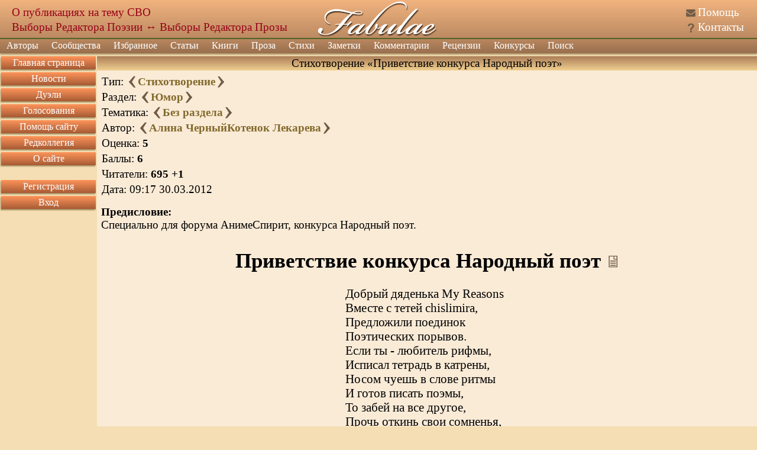

--- FILE ---
content_type: text/html; charset=utf8
request_url: https://fabulae.ru/poems_b.php?id=63607
body_size: 6915
content:
<!DOCTYPE HTML>
<html lang='ru'>
<head>
<title>Стихотворение «Приветствие конкурса Народный поэт» автора Алина ЧерныйКотенок Лекарева - Литературный сайт Fabulae</title>
<meta http-equiv='Content-Type' content='text/html; charset=utf-8'>
<meta name='Keywords' content='литература, проза, стихи, стихотворения, поэзия, личные странички, авторы, общество, публикация, баллы, поэт, Fabulae'>
<meta name='Description' content='Стихотворение автора: Алина ЧерныйКотенок Лекарева; Название: Приветствие конкурса Народный поэт; Раздел: Юмор; Тематика: Без раздела; Баллы: 6; Читатели: 694;'>
<meta name='twitter:image:src' content='/images/banners/logo_big.jpg' />
<meta name='viewport' content='width=device-width, initial-scale=1'>
<meta name='google-site-verification' content='DYBp_AJKm4o-6ykAZTQ5ceXiGLHVnNMA6V3oXcO9h6k' />
<meta property='og:image' content='/images/banners/logo_big.jpg' />
<script src='/assets/js/app_header.js?1764615751'></script>
<script src='https://yastatic.net/share2/share.js' charset='utf-8' defer></script>
<script src='/assets/js/app_defer.js?1764615751' charset='utf-8' defer></script>
<script>window.yaContextCb=window.yaContextCb||[]</script>
<script src='https://yandex.ru/ads/system/context.js' async></script>
<link rel='stylesheet' href='/assets/css/main.css?1760437854' type='text/css'>
<link rel='stylesheet' href='/assets/css/vendors/yashare.css?1757317636' type='text/css'>
<link rel='icon' href='/images/favicons/favicon.svg' type='image/svg+xml' sizes='any'>
<link rel='icon' href='/images/favicons/favicon_32.png' sizes='32x32'>
<link rel='icon' href='/images/favicons/favicon.ico' type='image/x-icon'>
<link rel='shortcut icon' href='/images/favicons/favicon.svg' type='image/svg+xml'>
<link rel='image_src' href='/images/banners/logo_big.jpg'>
</head>


<body><div id='dialogs_div'></div><div class='adaptive_menu'><div class='top'><button class='btn_icons icon_list' data-action='show_left_menu' title='Открыть боковое меню'></button><button class='btn_icons icon_personal' data-action='show_left_menu_personal' title='Открыть персональное меню'></button><div class='head_decor'></div><div class='logo'><a href='/'>Fabulae</a></div></div><div class='menu'><ul class='common'><li class='item1'><button class='btn_icons icon_menu_more'></button><a href='/'>Сайт</a></li><li class='item2'><button class='btn_icons icon_menu_more'></button><a href='/admin/dashboard.php'>Администрирование</a></li></ul></div><div class='dark_popup'></div></div><div class='main_layer' id='main_layer'><table style='width:100%;' cellpadding='0' cellspacing='0' class='header'><tr><td class='logo_left'><div class='head_info position_0'><a href='https://fabulae.ru/news.php?id=1417'>О публикациях на тему СВО</a></div><div class='head_info position_1'><a href='https://fabulae.ru/voting.php?id=53'>Выборы Редактора Поэзии</a> ↔ <a href='https://fabulae.ru/voting.php?id=52'>Выборы Редактора Прозы</a></div></td><td class='logo_center'><a href='/' title='Литературное общество Fabulae'></a></td><td class='logo_right'><div class='header_ico n1'><span class='btn_icons icon_help'></span> <a href='/support_articles.php'>Помощь</a></div><div class='header_ico n2'><span class='btn_icons icon_kontakts'></span> <a href='/contacts.php'>Контакты</a></div></td></tr></table><div class='main_menu'><ul class='top_menu'><li ><a href='/authors.php'>Авторы</a><span class='btn_icons icon_menu_more'></span><ul><li ><a href='/authors.php'>Наши авторы</a></li><li ><a href='/authors/search.php'>Поиск авторов</a></li><li ><a href='/authors/ratings.php'>Рейтинги авторов</a></li><li ><a href='/authors/memorable_pages.php'>Памятные страницы</a></li></ul></li><li ><a href='/communities.php'>Сообщества</a></li><li ><a href='/rated_works.php'>Избранное</a><span class='btn_icons icon_menu_more'></span><ul><li ><a href='/rated_works/rated_by_editorial_board.php'>Избранное редколлегией</a></li><li ><a href='/rated_works/rated_by_reviewers.php'>Избранное рецензентами</a></li><li ><a href='/rated_works/selected_on_main_page.php'>Выбранное на главную страницу</a></li><li ><a href='/rated_works/selected_for_achievements.php'>Произведения с достижениями</a></li><li ><a href='/rated_works.php'>Все избранное</a></li></ul></li><li ><a href='/editors_articles.php'>Статьи</a></li><li ><a href='/authors_books.php'>Книги</a></li><li ><a href='/prose.php'>Проза</a><span class='btn_icons icon_menu_more'></span><ul><li ><a href='/prose.php?v=1'>Проза по жанрам</a><span class='btn_icons icon_menu_more'></span><ul><li ><a href='/prose.php?v=1&amp;v2=1'>Приключение</a></li><li ><a href='/prose.php?v=1&amp;v2=2'>Драматургия</a></li><li ><a href='/prose.php?v=1&amp;v2=3'>Фантастика</a></li><li ><a href='/prose.php?v=1&amp;v2=4'>Ужасы</a></li><li ><a href='/prose.php?v=1&amp;v2=5'>Любовная проза</a></li><li ><a href='/prose.php?v=1&amp;v2=6'>Киберпанк</a></li><li ><a href='/prose.php?v=1&amp;v2=7'>Детектив</a></li><li ><a href='/prose.php?v=1&amp;v2=9'>Мистика</a></li><li ><a href='/prose.php?v=1&amp;v2=10'>Роман</a></li><li ><a href='/prose.php?v=1&amp;v2=11'>Роман в стихах</a></li><li ><a href='/prose.php?v=1&amp;v2=12'>Повесть</a></li><li ><a href='/prose.php?v=1&amp;v2=13'>Рассказ</a></li><li ><a href='/prose.php?v=1&amp;v2=14'>Новелла</a></li><li ><a href='/prose.php?v=1&amp;v2=15'>Миниатюра</a></li><li ><a href='/prose.php?v=1&amp;v2=16'>Сказка</a></li><li ><a href='/prose.php?v=1&amp;v2=17'>Фэнтези</a></li><li ><a href='/prose.php?v=1&amp;v2=18'>Эротика</a></li><li ><a href='/prose.php?v=1&amp;v2=19'>Притча</a></li><li ><a href='/prose.php?v=1&amp;v2=20'>Афоризмы</a></li><li ><a href='/prose.php?v=1&amp;v2=999'>Без раздела</a></li><li ><a href='/prose.php?v=1'>Все</a></li></ul></li><li ><a href='/prose.php?v=2'>Эссе и статьи</a><span class='btn_icons icon_menu_more'></span><ul><li ><a href='/prose.php?v=2&amp;v2=1'>Публицистика</a></li><li ><a href='/prose.php?v=2&amp;v2=2'>Литературоведение</a></li><li ><a href='/prose.php?v=2&amp;v2=3'>История и политика</a></li><li ><a href='/prose.php?v=2&amp;v2=4'>Естествознание</a></li><li ><a href='/prose.php?v=2&amp;v2=5'>Псевдо научные статьи</a></li><li ><a href='/prose.php?v=2&amp;v2=6'>Философия</a></li><li ><a href='/prose.php?v=2&amp;v2=7'>Мистика</a></li><li ><a href='/prose.php?v=2&amp;v2=8'>Мемуары</a></li><li ><a href='/prose.php?v=2&amp;v2=9'>Религия</a></li><li ><a href='/prose.php?v=2&amp;v2=999'>Без раздела</a></li><li ><a href='/prose.php?v=2'>Все</a></li></ul></li><li ><a href='/prose.php?v=3'>Юмор</a><span class='btn_icons icon_menu_more'></span><ul><li ><a href='/prose.php?v=3&amp;v2=1'>Юмористическая проза</a></li><li ><a href='/prose.php?v=3&amp;v2=2'>Ироническая проза</a></li><li ><a href='/prose.php?v=3&amp;v2=3'>Фельетоны</a></li><li ><a href='/prose.php?v=3&amp;v2=4'>Анекдоты</a></li><li ><a href='/prose.php?v=3&amp;v2=5'>Байки</a></li><li ><a href='/prose.php?v=3&amp;v2=6'>Басни</a></li><li ><a href='/prose.php?v=3&amp;v2=7'>Черный юмор</a></li><li ><a href='/prose.php?v=3&amp;v2=999'>Без раздела</a></li><li ><a href='/prose.php?v=3'>Все</a></li></ul></li><li ><a href='/prose.php?v=4'>Для детей</a><span class='btn_icons icon_menu_more'></span><ul><li ><a href='/prose.php?v=4&amp;v2=1'>Сказки</a></li><li ><a href='/prose.php?v=4&amp;v2=2'>Миниатюры</a></li><li ><a href='/prose.php?v=4&amp;v2=3'>Загадки</a></li><li ><a href='/prose.php?v=4&amp;v2=999'>Без раздела</a></li><li ><a href='/prose.php?v=4'>Все</a></li></ul></li><li ><a href='/prose.php?v=5'>Переводы</a></li><li ><a href='/prose.php?v=6'>Фанфик</a><span class='btn_icons icon_menu_more'></span><ul><li ><a href='/prose.php?v=6&amp;v2=1'>Аниме и манга</a></li><li ><a href='/prose.php?v=6&amp;v2=2'>Китайские новеллы</a></li><li ><a href='/prose.php?v=6&amp;v2=3'>Игры</a></li><li ><a href='/prose.php?v=6&amp;v2=4'>Фильмы и сериалы</a></li><li ><a href='/prose.php?v=6&amp;v2=5'>Книги</a></li><li ><a href='/prose.php?v=6&amp;v2=6'>Комиксы</a></li><li ><a href='/prose.php?v=6&amp;v2=999'>Без раздела</a></li><li ><a href='/prose.php?v=6'>Все</a></li></ul></li><li ><a href='/prose.php?v=7'>Без раздела</a></li><li ><a href='/prose.php?v=7'>Другое</a><span class='btn_icons icon_menu_more'></span><ul><li ><a href='/prose.php?v=7&amp;v2=1'>Декламация (чужого)</a></li><li ><a href='/prose.php?v=7&amp;v2=999'>Без раздела</a></li><li ><a href='/prose.php?v=7'>Все</a></li></ul></li><li ><a href='/prose.php?v=8'>Вся</a></li><li ><a href='/prose/popular_tags.php'>Проза на тему</a></li><li ><a href='/prose/holiday_list.php'>Проза к празднику</a></li></ul></li><li ><a href='/poems.php'>Стихи</a><span class='btn_icons icon_menu_more'></span><ul><li ><a href='/poems.php?v=1'>Лирика</a><span class='btn_icons icon_menu_more'></span><ul><li ><a href='/poems.php?v=1&amp;v2=1'>Любовная</a></li><li ><a href='/poems.php?v=1&amp;v2=2'>Пейзажная</a></li><li ><a href='/poems.php?v=1&amp;v2=7'>Городская</a></li><li ><a href='/poems.php?v=1&amp;v2=3'>Гражданская</a></li><li ><a href='/poems.php?v=1&amp;v2=4'>Религиозная</a></li><li ><a href='/poems.php?v=1&amp;v2=5'>Философская</a></li><li ><a href='/poems.php?v=1&amp;v2=6'>Мистическая</a></li><li ><a href='/poems.php?v=1&amp;v2=7'>Городская</a></li><li ><a href='/poems.php?v=1&amp;v2=8'>Свободолюбивая</a></li><li ><a href='/poems.php?v=1&amp;v2=9'>Сентиментальная</a></li><li ><a href='/poems.php?v=1&amp;v2=999'>Без раздела</a></li><li ><a href='/poems.php?v=1'>Вся</a></li></ul></li><li ><a href='/poems.php?v=2'>Юмор</a><span class='btn_icons icon_menu_more'></span><ul><li ><a href='/poems.php?v=2&amp;v2=1'>Сатирические стихи</a></li><li ><a href='/poems.php?v=2&amp;v2=2'>Шуточные стихи</a></li><li ><a href='/poems.php?v=2&amp;v2=3'>Подражания в стихах</a></li><li ><a href='/poems.php?v=2&amp;v2=4'>Иронические стихи</a></li><li ><a href='/poems.php?v=2&amp;v2=5'>Пародии в стихах</a></li><li ><a href='/poems.php?v=2&amp;v2=6'>Анекдоты в стихах</a></li><li ><a href='/poems.php?v=2&amp;v2=7'>Черный юмор</a></li><li ><a href='/poems.php?v=2&amp;v2=8'>Басни</a></li><li ><a href='/poems.php?v=2&amp;v2=999'>Без раздела</a></li><li ><a href='/poems.php?v=2'>Весь</a></li></ul></li><li ><a href='/poems.php?v=3'>Для детей</a><span class='btn_icons icon_menu_more'></span><ul><li ><a href='/poems.php?v=3&amp;v2=1'>Считалочки</a></li><li ><a href='/poems.php?v=3&amp;v2=2'>Сказки</a></li><li ><a href='/poems.php?v=3&amp;v2=3'>Загадки</a></li><li ><a href='/poems.php?v=3&amp;v2=999'>Без раздела</a></li><li ><a href='/poems.php?v=3'>Всё</a></li></ul></li><li ><a href='/poems.php?v=4'>Переводы стихов</a></li><li ><a href='/poems.php?v=5'>Свободная форма</a><span class='btn_icons icon_menu_more'></span><ul><li ><a href='/poems.php?v=5&amp;v2=1'>Верлибр</a></li><li ><a href='/poems.php?v=5&amp;v2=2'>Белый и вольный стих</a></li><li ><a href='/poems.php?v=5&amp;v2=3'>Стихотворения в прозе</a></li><li ><a href='/poems.php?v=5&amp;v2=4'>Афоризмы</a></li><li ><a href='/poems.php?v=5&amp;v2=999'>Без раздела</a></li><li ><a href='/poems.php?v=5'>Вся</a></li></ul></li><li ><a href='/poems.php?v=6'>Музыкальные стихи</a><span class='btn_icons icon_menu_more'></span><ul><li ><a href='/poems.php?v=6&amp;v2=1'>Переделки песен</a></li><li ><a href='/poems.php?v=6&amp;v2=2'>Авторская песня</a></li><li ><a href='/poems.php?v=6&amp;v2=999'>Без раздела</a></li><li ><a href='/poems.php?v=6'>Вся</a></li></ul></li><li ><a href='/poems.php?v=7'>Низовые стихи</a><span class='btn_icons icon_menu_more'></span><ul><li ><a href='/poems.php?v=7&amp;v2=1'>Матерные стихи</a></li><li ><a href='/poems.php?v=7&amp;v2=2'>Частушки</a></li><li ><a href='/poems.php?v=7&amp;v2=999'>Без раздела</a></li><li ><a href='/poems.php?v=7'>Вся</a></li></ul></li><li ><a href='/poems.php?v=8'>Твердая форма</a><span class='btn_icons icon_menu_more'></span><ul><li ><a href='/poems.php?v=8&amp;v2=1'>Хокку</a></li><li ><a href='/poems.php?v=8&amp;v2=2'>Танка</a></li><li ><a href='/poems.php?v=8&amp;v2=3'>Рубаи</a></li><li ><a href='/poems.php?v=8&amp;v2=4'>Сонеты</a></li><li ><a href='/poems.php?v=8&amp;v2=5'>Канцоны</a></li><li ><a href='/poems.php?v=8&amp;v2=6'>Рондо</a></li><li ><a href='/poems.php?v=8&amp;v2=7'>Акростихи</a></li><li ><a href='/poems.php?v=8&amp;v2=999'>Без раздела</a></li><li ><a href='/poems.php?v=8'>Вся</a></li></ul></li><li ><a href='/poems.php?v=9'>Другое</a><span class='btn_icons icon_menu_more'></span><ul><li ><a href='/poems.php?v=9&amp;v2=1'>Декламация (чужого)</a></li><li ><a href='/poems.php?v=9&amp;v2=999'>Без раздела</a></li><li ><a href='/poems.php?v=9'>Все</a></li></ul></li><li ><a href='/poems.php?v=10'>Все</a></li><li ><a href='/poems/popular_tags.php'>Стихи на тему</a></li><li ><a href='/poems/holiday_list.php'>Стихи к празднику</a></li></ul></li><li ><a href='/notes.php'>Заметки</a><span class='btn_icons icon_menu_more'></span><ul><li ><a href='/notes.php?v=1'>Обо всем</a></li><li ><a href='/notes.php?v=2'>О политике</a></li><li ><a href='/notes.php?v=3'>Философия</a></li><li ><a href='/notes.php?v=4'>О сайте</a></li><li ><a href='/notes.php?v=5'>О литературе</a></li><li ><a href='/notes.php?v=6'>О культуре</a></li><li ><a href='/notes.php?v=7'>О людях</a></li><li ><a href='/notes.php?v=8'>О религии</a></li><li ><a href='/notes.php?v=9'>Все</a></li><li ><a href='/notes/popular_tags.php'>Заметки на тему</a></li><li ><a href='/notes/holiday_list.php'>Заметки к празднику</a></li></ul></li><li ><a href='/comments.php'>Комментарии</a><span class='btn_icons icon_menu_more'></span><ul><li ><a href='/comments.php?v=1'>К поэзии</a></li><li ><a href='/comments.php?v=2'>К прозе</a></li><li ><a href='/comments.php?v=3'>К новостям</a></li><li ><a href='/comments.php?v=4'>К ред колонке</a></li><li ><a href='/comments.php?v=7'>К помощи</a></li><li ><a href='/comments.php?v=8'>К рецензиям</a></li><li ><a href='/comments.php?v=9'>К конкурсам</a></li><li ><a href='/comments.php?v=11'>К заметкам</a></li><li ><a href='/comments.php?v=12'>К сообществам</a></li><li ><a href='/comments.php?v=13'>К комнатам сообществ</a></li><li ><a href='/comments.php'>Ко всему</a></li></ul></li><li ><a href='/reviews.php'>Рецензии</a><span class='btn_icons icon_menu_more'></span><ul><li ><a href='/reviews.php?v=1'>К поэзии</a></li><li ><a href='/reviews.php?v=2'>К прозе</a></li><li ><a href='/reviews.php'>Ко всему</a></li></ul></li><li ><a href='/contests.php?v=1'>Конкурсы</a><span class='btn_icons icon_menu_more'></span><ul><li ><a href='/contests.php?v=1'>Активные</a><span class='btn_icons icon_menu_more'></span><ul><li ><a href='/contests.php?v=1&amp;type=1'>Поэтические</a></li><li ><a href='/contests.php?v=1&amp;type=2'>Прозаические</a></li><li ><a href='/contests.php?v=1'>Все</a></li></ul></li><li ><a href='/contests.php?v=2'>Архив</a><span class='btn_icons icon_menu_more'></span><ul><li ><a href='/contests.php?v=2&amp;type=1'>Поэтические</a></li><li ><a href='/contests.php?v=2&amp;type=2'>Прозаические</a></li><li ><a href='/contests.php?v=2'>Все</a></li></ul></li></ul></li><li class='search'><a href='/search.php'>Поиск</a></li><li class='help'><a href='/support_articles.php'>Помощь</a></li><li class='kontakts'><a href='/contacts.php'>Контакты</a></li></ul><form class='search' action='/search.php' method='GET'><input type='text' value='' name='text' class='search'><input type='hidden' value='2106729' name='searchid'><button class='btn_icons icon_search' type='submit' title='Искать'></button></form></div><table class='middle' cellpadding='0' cellspacing='0'><tr><td class='middle_left' valign='top'><ul class='left_menu item1'><li class=''><a href='/'>Главная страница</a></li><li class=''><a href='/newsfeed.php'>Новости</a></li><li class=''><a href='/duels.php'>Дуэли</a></li><li class=''><a href='/voting.php'>Голосования</a></li><li class=''><a href='/donation.php'>Помощь сайту</a></li><li class=''><a href='/editorial_board.php'>Редколлегия</a></li><li class=''><a href='/about.php'>О сайте</a></li><li class='adaptive'><a href='/support_articles.php'>Помощь</a></li><li class='adaptive'><a href='/contacts.php'>Контакты</a></li></ul><ul class='left_menu item3'><li class=''><a href='/registration.php'>Регистрация</a></li><li class=''><a href='/authorization.php'>Вход</a></li></ul><div data-type='advert_block' class='block left_advert' id='left_advert_block2' data-advert_id='R-A-119833-4'></div></td><td class='middle_center' valign='top' align='center'><div itemscope itemtype='https://schema.org/CreativeWork'><table style='width:100%;' cellspacing='0' class='win'><tr><td class='wintop' align='center'>Стихотворение «Приветствие конкурса Народный поэт»</td></tr><tr><td class='win work left offset'><table style='width:100%;'><tr><td><table><tr><td>Тип: <a href='/poems_b.php?id=63608'><span class='btn_icons icon_next' title='Следующее произведение'></span></a><b><a href='/poems.php'>Стихотворение</a></b><a href='/poems_b.php?id=63606'><span class='btn_icons icon_previous' title='Предыдущее произведение'></span></a></td></tr><tr><td>Раздел: <a href='/poems_b.php?id=63616'><span class='btn_icons icon_next' title='Следующее произведение в разделе'></span></a><b><a href='/poems.php?v=2'>Юмор</a></b><a href='/poems_b.php?id=63606'><span class='btn_icons icon_previous' title='Предыдущее произведение в разделе'></span></a></td></tr><tr><td>Тематика: <a href='/poems_b.php?id=63626'><span class='btn_icons icon_next' title='Следующее произведение по теме'></span></a><b><a href='/poems.php?v=2&v2=999'>Без раздела</a></b><a href='/poems_b.php?id=63277'><span class='btn_icons icon_previous' title='Предыдущее произведение по теме'></span></a></td></tr><tr><td itemprop='creator' itemscope itemtype='https://schema.org/Person'>Автор: <a href='/poems_b.php?id=64302'><span class='btn_icons icon_next' title='Следующее произведение автора'></span></a><b><a href='/autors_b.php?id=2658'  itemprop='url'><span itemprop='name'>Алина ЧерныйКотенок Лекарева</span></a></b><a href='/poems_b.php?id=63221'><span class='btn_icons icon_previous' title='Предыдущее произведение автора'></span></a></td></tr><tr><td>Оценка: <b>5</b></td></tr><tr><td>Баллы: <b>6</b></td></tr><tr><td>Читатели: <b>695</b> <b>+1</b></td></tr><tr><td>Дата: <span itemprop='datePublished'>09:17 30.03.2012</span></td></tr></table></td><td align='right' class='medal_list'></td></tr></table><div class='composition_preface'><div class='title'><b>Предисловие:</b></div><div class='text'>Специально для форума АнимеСпирит, конкурса Народный поэт.</div></div><div class='main_title'><h1 itemprop='name'>Приветствие конкурса Народный поэт</h1><div> <a href='/work/show_work.php?id=63607&v=1' rel='nofollow' class='btn_icons icon_read' title='Читать произведение'></a></div></div><table align='center' class='composition_text' itemprop='text'><tr><td>Добрый дяденька My Reasons<br />
Вместе с тетей chislimira,<br />
Предложили поединок<br />
Поэтических порывов.<br />
Если ты - любитель рифмы,<br />
Исписал тетрадь в катрены,<br />
Носом чуешь в слове ритмы<br />
И готов писать поэмы,<br />
То забей на все другое,<br />
Прочь откинь свои сомненья,<br />
Пробуй для себя живое<br />
Время чуда озаренья!<br />
 <br />
Котик Чёрный будет бдить,<br />
Новых писарей водить.<br />
Vyaschey будет проверять,<br />
Будет всюду благодать!<br />
После жди, когда Народ<br />
Голоса поотдает,<br />
Может, выберут тебя!<br />
Станешь ты поэтом дня!<br />
 <br />
Правила для всех одни,<br />
И как день они просты-<br />
В понедельник мы начнем<br />
Тема будет пред лицом.<br />
Стих пришлешь ты мне в эЛэС<br />
Чтоб твой друг туда не влез.<br />
А на форуме уже<br />
Будет номер на стихе.<br />
До субботы все должны<br />
Выслать мне свои стихи.<br />
В воскресенье весь народ<br />
В тему голосить идет.<br />
Тот, кто больше получил-<br />
Он - поэт, Он - победил!<br />
 <br />
Победитель тему нам<br />
Новую задаст с утра.<br />
Снова пустимся мы в пляс<br />
И покажем, кто здесь ас!<br />
</td></tr></table><div class='clear'></div><table class='work_footer'><tr><td>Оценка произведения:</td><td><div data-id='63607' data-type='1' class='work_valuation'><button class='def' disabled data-value='-2' title='Для того чтобы поставить эту оценку нужен статус не ниже чем «автор сайта»'>1</button> <button class='def' disabled data-value='-1' title='Для того чтобы поставить эту оценку нужен статус не ниже чем «автор сайта»'>2</button> <button class='def' disabled data-value='0' title='Для того чтобы поставить эту оценку нужен статус не ниже чем «автор сайта»'>3</button> <button class='def' data-value='1' title='Понравилось'>4</button> <button class='def' data-value='2' title='Очень понравилось'>5</button> <button class='def remove'>Отменить</button> </div></td></tr><tr><td>Разное:</td><td><div class='ya-share2' data-size='s' data-bare data-curtain data-limit='0' data-more-button-type='long' data-services='vkontakte,facebook,odnoklassniki,moimir,lj' data-url='https://fabulae.ru/poems_b.php?id=63607' data-title='Стихотворение «Приветствие конкурса Народный поэт» на сайте Fabulae.ru'></div></td></tr></table></td></tr></table><div class='under_work_advert' data-type='advert_block' data-advert_type='feed_old' id='advert_div' data-advert_id='R-A-119833-6'></div></div></td><td class='middle_right' valign='top'><div class='block'><div class='title'>Помогли сайту</div><div class='content'><div><a href='/autors_b.php?id=17517'>Виктор Новицкий</a></div><div><a href='/autors_b.php?id=10465'>Девять Котов </a></div><div><a href='/autors_b.php?id=17411'>Дэймон Фридом </a></div><div><a href='/autors_b.php?id=16276'>Валерий Пстыга</a></div><div><a href='/autors_b.php?id=16735'>Селезнёва НеАлиса </a></div><div><a href='/donation.php' class='all_tags'>Помочь сайту</a></div></div></div><div class='block right_advert' style='display: block;'><div data-type='advert_block' id='right_advert' class='content' data-advert_id='R-A-119833-7'></div></div><div class='block'><div class='title'>Праздники</div><div class='content'><div class='holidays_anons'><span class='date'>19 Января 2026</span><div><a href='/for_holiday.php?id=7'>Крещение Господне</a></div></div><div class='holidays_anons'><span class='date'>21 Января 2026</span><div><a href='/for_holiday.php?id=8'>День инженерных войск</a></div></div><div class='holidays_anons'><span class='date'>25 Января 2026</span><div><a href='/for_holiday.php?id=9'>День студентов</a></div></div><div class='holidays_anons'><span class='date'>27 Января 2026</span><div><a href='/for_holiday.php?id=10'>День воинской славы России</a></div></div><div class='holidays_anons'><span class='date'>31 Января 2026</span><div><a href='/for_holiday.php?id=11'>День рождения русской водки</a></div></div><div class='clear'></div><a href='/holiday_list.php' class='all_tags'>Все праздники</a></div></div><div class='block'><div class='title'>Темы</div><div class='content'> <a href='/tags.php?id=268' class='tag'>чувства</a>  <a href='/tags.php?id=130' class='tag'>жизнь</a>  <a href='/tags.php?id=1131' class='tag'>размышления</a>  <a href='/tags.php?id=219' class='tag'>мысли</a>  <a href='/tags.php?id=29' class='tag'>любовь</a>  <a href='/tags.php?id=191' class='tag'>философия</a>  <a href='/tags.php?id=141' class='tag'>душа</a>  <a href='/tags.php?id=1963' class='tag'>отношения</a>  <a href='/tags.php?id=1328' class='tag'>человек</a>  <a href='/tags.php?id=127' class='tag'>судьба</a><div class='clear'></div><a href='/popular_tags.php' class='all_tags'>Все темы</a></div></div></td></tr></table><div data-type='advert_block' data-advert_id='R-A-119833-10' data-advert_type='floorAd' data-advert_platform='touch'></div><div data-type='advert_block' data-advert_id='R-A-119833-13' data-advert_type='fullscreen' data-advert_platform='desktop'></div><div data-type='advert_block' data-advert_id='R-A-119833-14' data-advert_type='fullscreen' data-advert_platform='touch'></div><div class='footer'><div class='top'>При цитировании ссылка на сайт обязательна. Exsodius 2008 - 2026</div><div class='middle_left'><div data-type='benchmark_info'></div></div><div class='middle_right'><script>function getAppParams() {return {"user_prop":{"text_editor":0,"anonymity":0,"adblock":0,"captcha":1},"user_right":{"change_work_valuation":0},"recaptcha_site_key":"6LfO2MoUAAAAAM0xw6sjyZ3VmEnoWIlx1OJsRuWe","telegram_bot_name":"FabulaeBot"}};function onAppLoad() {}</script><div class='age_filt'>18+</div><div><img src='https://informer.yandex.ru/informer/113654/2_0_EAFADAFF_CADABAFF_0_uniques' style='width:80px; height:31px; border:0;' alt='Яндекс.Метрика' title='Яндекс.Метрика: данные за сегодня (уникальные посетители)' /><noscript><img src='https://mc.yandex.ru/watch/113654' style='position:absolute; left:-9999px;' alt='' /></noscript><script>(function(m,e,t,r,i,k,a){m[i]=m[i]||function(){(m[i].a=m[i].a||[]).push(arguments)};m[i].l=1*new Date();k=e.createElement(t),a=e.getElementsByTagName(t)[0],k.async=1,k.src=r,a.parentNode.insertBefore(k,a)})(window, document, 'script', 'https://mc.yandex.ru/metrika/tag.js', 'ym');ym(113654, 'init', {clickmap:true,trackLinks:true,accurateTrackBounce:true});</script></div></div><div class='bottom'></div></div><!--22:23 14.01.2026--></div></body></html>